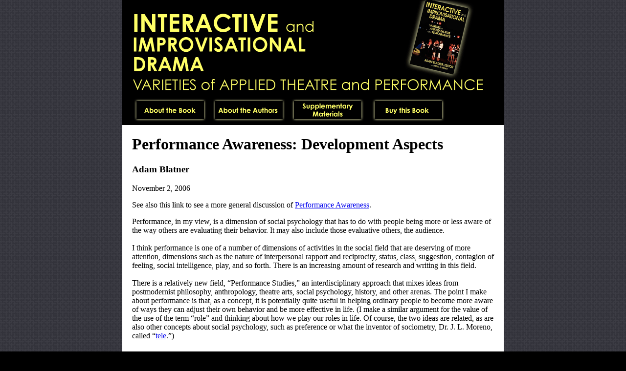

--- FILE ---
content_type: text/html
request_url: https://www.interactiveimprov.com/performdevlp.html
body_size: 7489
content:
<!DOCTYPE html PUBLIC "-//W3C//DTD XHTML 1.0 Transitional//EN" "http://www.w3.org/TR/xhtml1/DTD/xhtml1-transitional.dtd">
<html xmlns="http://www.w3.org/1999/xhtml"><!-- InstanceBegin template="/Templates/InteractiveImprovPaper.dwt" codeOutsideHTMLIsLocked="false" -->
<head>
<meta http-equiv="Content-Type" content="text/html; charset=UTF-8" />
<!-- InstanceBeginEditable name="doctitle" -->
<title>Untitled Document</title>
<!-- InstanceEndEditable -->
<!-- InstanceBeginEditable name="head" -->
<!-- InstanceEndEditable -->
<link href="interactimprov2.css" rel="stylesheet" type="text/css" />
</head>

<body class="interimprov">

<div id="container">
  <div id="header">
    <a href="index.html"><img src="images/site/headerimage1.png" alt="HeaderImage" width="733" height="200" /></a><br />
    <a href="contents.html"><img src="images/site/button_aboutbook.png" alt="About This Book" width="161" height="48" /></a><a href="authors.htm"><img src="images/site/button_authors.png" alt="About the Authors" width="161" height="48" /></a><a href="suppmaterials.html"><img src="images/site/button_supmaterials.png" alt="Supplementary Materials" width="161" height="48" /></a>  <a href="buybook.htm"><img src="images/site/button_buybook.png" alt="Buy this Book" width="161" height="48" /></a></div>
  <!-- InstanceBeginEditable name="MainArticleRegion" -->
  <meta content="text/html; charset=ISO-8859-1"
 http-equiv="Content-Type" />
  

<div id="mainContent">
  <h1><span>Performance Awareness: Development Aspects</span></h1>
  <h3><span>Adam
    Blatner</span></h3>
  <p><span>November
2, 2006</span></p>
  <p><span>See also this link to see a more general
    discussion of <a href="performaware.html">Performance Awareness</a>.</span><br />
  </p>
  <p><span>Performance, in my
view, is a dimension of social psychology that has to do with people
being more or less aware of the way others are evaluating their
behavior. It may also include those evaluative others, the audience.</span><br />
<br />
<span>I think
performance is one of a number of dimensions of activities in the
social field that are deserving of more attention, dimensions such as
the nature of interpersonal rapport and reciprocity, status, class,
suggestion, contagion of feeling, social intelligence, play, and so
forth. There is an increasing amount of research and writing in this
field. </span><br />
<br />
<span>There is a
relatively new field, &#8220;Performance Studies,&#8221; an interdisciplinary
approach that mixes ideas from postmodernist philosophy, anthropology,
theatre arts, social psychology, history, and other arenas. The point I
make about performance is that, as a concept, it is potentially quite
useful in helping ordinary people to become more aware of ways they can
adjust their own behavior and be more effective in life. (I make a
similar argument for the value of the use of the term &#8220;role&#8221; and
thinking about how we play our roles in life. Of course, the two ideas
are related, as are also other concepts about social psychology, such
as preference or what the inventor of sociometry, Dr. J. L. Moreno,
called &#8220;<a href="http://www.blatner.com/adam/pdntbk/tele.htm">tele</a>.&#8221;)</span><br />
</p>
<h4><span>The
Development of Performance Awareness</span></h4>
<p><span>While
some social psychologists use the term descriptively, so that almost
all activities may be thought of as performance, I am emphasizing the
relative degrees of awareness of performing, having an audience. This
awareness emerges along with other social dimensions in infancy, along
with the sense of self (Stern, 1985), differences in rapport and
interpersonal preference, play, role-taking, autonomy, and so forth,
and develops more complexity as the years go on. </span><br />
<br />
<span>There&#8217;s a point
in infancy where handing a parent a block is largely an exploration of
what the child psychologist Jean Piaget called sensori-motor play. The
challenge is simply how to hold and manipulate things. There is the
added complexity of relationship added: Can I give you this, and can
you give it back without my dropping it. That&#8217;s a fun challenge, just
getting all the senses and muscles to coordinate. This is behavior and
relationship but, I think, not yet performance.</span><br />
<br />
<span>I (as the
infant) now begin to notice fairly quickly that you (as the parent)
respond in different ways. You sometimes get excited and pleased, and
at other times, seem uninterested or disappointed. I don&#8217;t have words
for these reactions, but I sense them, mirror them just a bit, feel
them. Just playing give-and-take starts to become very complex at a
relatively early age.</span><br />
<br />
<span>The next step is
that I begin to learn that the way that I play affects your reactions.
If I&#8217;m too slow or self-absorbed, you become bored and drift off. If
I&#8217;m too rough, you say, &#8220;ouch,&#8221; and pull away. The subtlety and
complexity of these interactions are hard to pin down in any strict
scientific way, because they involve so many modalities: nonverbal
communications of many types&#8211;voice tone, facial expression, speed and
rhythm, familiarity with other caretakers. (Just having a different way
of being bathed by a new nurse or babysitter can be registered by an
infant as disturbing.)</span><br />
<br />
<span>To all of this
we must add a wide range and mix of temperamental variables, innate
sensitivities, preferences, relative abilities and disabilities in many
associated ways&#8211;facial recognition, pattern recognition, types of
intelligence, sensitivity to negativity in the interpersonal field, and
so forth. Some kids are naturally more self-conscious and some would be
considered &#8220;over-sensitive&#8221; to frustration, feelings of being rebuffed
or neglected, and so forth. Some kids warm up quickly while others take
more time. All these affect the way infants play with others, a process
that becomes increasingly complex even a few months before the end of
the first year of life. Nevertheless, I&#8217;m still not ready to call these
interactions performance.</span><br />
</p>
<h4><span>Playing
for Effect</span></h4>
<p><span>The next
step is a beginning, the first dynamic of performance: An awareness is
growing that one can experiment with alternative approaches, a
superimposition of a bit of self-consciousness and experimentation.
Sometimes I don&#8217;t fully deliver the block to you&#8211;I offer, then pull
away. Aha! A feint! Faked you out! Teased you! You thought
something would happen and it didn&#8217;t. I find that bit of surprise plus
your reaction funny, delightful, and this interaction becomes a bit of
a game!</span><br />
<br />
<span>Around this
time, I&#8217;m also getting into your playing peek-a-boo with me, teasing me
just a little bit. I don&#8217;t know where.... oh, there you are! Boy, you
had me fooled there for a moment! That was kind of fun! So I&#8217;m learning
to play both roles, teaser and teased, just a little.</span><br />
<br />
<span>Being thrown up
in the air and a number of other games are enjoyed at this point, and
they also become an occasion for learning about &#8220;too much.&#8221; Then what&#8217;s
fun becomes bothersome, frustrating, a sense of betrayal: Hey, I
thought you were my friend, but that scared me too much! Laughter turns
to tears. Parents and grandparents need to learn to key their play to
the child&#8217;s temperament and reaction patterns. There&#8217;s such a thing as
too much teasing, tickling, and continuing at that point edges from
play into sadism. Can&#8217;t you take a joke? That&#8217;s not it, you&#8217;re
being mean! The foundations for performance begin to emerge in the
thicket of possibilities of people playing together.</span><br />
</p>
<h4><span>Further
Elaborations of Play</span></h4>
<p><span>Another
dimension of performance is the way kids begin to pick up and mimic
parents&#8217; and others&#8217; styles, ways of talking, looks, ways of walking
with a swagger or a mince. Some kids are more naturally talented at
mimicry than others&#8211;there are many dimensions here that have only begun
to be addressed in child development studies. There is also the dynamic
of identification, feeling a bit like daddy or mommy because one
behaves in the same way. Kids begin this at a very early age. They&#8217;re
not playing at being mommy, they&#8217;re just picking up the available
styles, just as they pick up the available language and dialect sounds.</span><br />
<br />
<span>Imitation then
is mixed with rehearsal, trying out a behavior, developing a bit of
mastery, exploring some variations. Rehearsal alone is not performance,
because some rehearsal is purely instrumental. Pilot training in a
flight simulator is rehearsal. Playing the piano alone is not
performance, it&#8217;s practice. So it needs to be done with an admixture of
the aforementioned elements. To repeat an action, with inner
self-observation, with or without an outside observer as director or
coach, only hints at performance. If there are interpersonal
interactions, making contact with the audience, trying out different
faces or walks, and seeing what gets a more preferred response, we&#8217;re
moving into performance. </span><br />
</p>
<h4><span>Playing
With Role Play</span></h4>
<p><span>Next, the
child begins to have a sufficient repertoire that there&#8217;s a sense of a
possibility of doing things in any one of a variety of possible
ways&#8211;fast or slow, rough or tender, communicating seriousness or
playfulness, more focused on a task or on the others&#8217; reaction and the
relationship, and so forth. The child begins to try some of these
alternatives, sometimes, as with peek-a-boo, not always when it might
be expected. This is the process and dim awareness of experimentation,
trying out alternatives.</span><br />
<br />
<span>Saying &#8220;No&#8221; is
also an early performance strategy, as well as being the beginning of
autonomy, of &#8220;I&#8217;m not always what you want.&#8221; This is different from
simply a cry of frustration and withdrawal, it is more willful, and
sensed as that. The possibility of being in a state that is
dis-harmonious with a caretaker&#8212;and playing that state&#8212;to accommodate
and be pleasantly rewarded, to rebel, this is an interesting
experience, to test limits, and even when punished and reined in, it
still becomes an interesting boundary to explore in different ways.</span><br />
</p>
<h4><span>Adding
Style</span></h4>
<p><span>The
emergence of performance is a part of the development in these other
dimensions of status, states of approval, and feelings of mastery.
Performance adds to instrumental forms of play, making it more than
simply addressing the challenge of getting the tower of blocks to not
tumble, or some other simple how-do-I-do-this task. It begins to
include a sense of audience, a &#8220;what did you think of that?!&#8221; In the
interpersonal field, performance is more than the faked- you-out tease,
but also partakes of the &#8220;Wasn&#8217;t that an interesting or amusing or
surprising way I did it that time?&#8221; Aesthetic elaborations enter, so
that actions can be stretched, exaggerated, minimized, and with that,
imagination emerges: &#8220;What if...?&#8221;</span><br />
<br />
<span>Meanwhile the
repertoire expands&#8211;the many types of nonverbal communications and ways
of moving, speaking in a whisper, tip-toe-ing, skipping, jumping hard,
and to all this, adding other elements of caricature. Walking like a
giant, pretending to be ferocious, or meek. More readily understood
performance is emerging by age three, putting on an act, varying it for
effect, admiring the acts of siblings. For example, a child may be just
getting the knack of how to whisper, and in performance and play,
there&#8217;s doing it as part of micro-story-telling, and learning the
device known as the &#8220;stage whisper.&#8221; </span><br />
</p>
<h4><span>Adding
Story Elements</span></h4>
<p><span>By age
four, the child&#8217;s story-telling abilities becomes part of imagination,
and this is also an exercise in complexity in language and thought. How
else might the plot unfold? Can a new element or new direction be
added? Can we extend the play into the realm of the ordinarily
impossible, what the inventor of psychodrama, Dr. J. L. Moreno, called
&#8220;surplus reality&#8221;? Can we go back in time, or forward, talk with people
who have died or haven&#8217;t yet been born, talk with the animals (as did
Dr. Doolittle), fly or have superhero powers? </span><br />
<br />
<span>Children who
have been played with by parents, talked with in conversation that
draws them out, exposed to a sufficient variety of other people&#8211;kids
and adults alike&#8211; all contribute to the development of these skills,
which children deprived of conversation and exposed only to the one-way
process of television lack such skills. Kids need to have a real adult
there whom they can impress with their cleverness and wit, people of
importance who will be their (the children&#8217;s) audience, as well as
models. Performance emerges, then, when play, style, imagination, and
audience are integrated along with a sense of a potential or actual
audience as witnesses.</span><br />
</p>
<h4><span>Spontaneity</span></h4>
<p><span>Another
interesting domain is that of practicing to the point of letting go of
conscious will, allowing the &#8220;adaptive unconscious&#8221; to take over, and
warming up to a point of &#8220;flow.&#8221; There is an interesting mixture of
both acting and letting-go, non-acting. This is what was talked about
in some books in the 1970s titled The Inner Game of Golf or The Inner
Game of Tennis, as derivatives of a book published a decade or two
earlier, Zen and the Art of Archery. What was recognized is that in
certain tasks, spontaneity adds a level of competence that goes beyond
that which can be consciously willed and controlled. </span><br />
</p>
<h4><span>Types
of Audience</span></h4>
<p><span>We should
note that there are different types of audience: The most basic type is
the &#8220;they&#8221; who don&#8217;t care much what you do as long as you don&#8217;t shock
or disturb them. Stay within the general social mores and they don&#8217;t
care where you go on the subway, or what you&#8217;re reading. I&#8217;m imagining
the general mixture of indifference at a Japanese subway station mixed
with a certain common understanding of the rules of courtesy. Where can
one press one&#8217;s body against another, and what should the eyes do in
that case. It&#8217;s a very rich dance. </span><br />
<br />
<span>Behaving
appropriately is, in my mind, still not performance. (Those who say it
is would be stretching the term so that, as I mentioned, so much is
included that it starts to become diluted and lose its effectiveness.)
I&#8217;m holding out for a mixture of all of the above factors plus a sense
of a heightened type of audience:</span><br />
<br />
<span>First, there&#8217;s
an intermediate level audience&#8211;such as a customer in a store. There&#8217;s
more interactivity, but unless there&#8217;s an excess of rudeness or, in the
other direction, an unusual amount of friendliness, the behavior is
hardly noticed. The sales clerk, if remarkably skilled and impressive,
might be perceived as effective, really good at her job. Generally,
though, both parties, clerk and customer, are operating out of learned
habits and hardly notice the styles of the interaction&#8211;unless, as I
say, they exceed the norm in a startling way. </span><br />
<br />
<span>Now we begin to
have a category of audience that is assessing style, actively watching
for how the person behaves. Interestingly, this may be a matter of the
behaving one&#8217;s expectations, and the supposed audience is relatively
indifferent. I know they&#8217;re noticing that I&#8217;m not as stylishly dressed
as they are. Sometimes that&#8217;s true, sometimes it&#8217;s not true. Yet mere
self-consciousness is hardly performance. To what degree one plays to
this imagined or real audience borders on performance, though.</span><br />
<br />
<span>Finally, we have
the audience that is there to see one perform! Their function is to be
impressed, amused, touched, moved, astonished. They may have paid for
this experience, and they expect it. Not to provide it is grounds for
disapproval. He&#8217;s not that funny. The actors generally know they&#8217;re
peforming, and attend to refining their act. </span><br />
<br />
<span>There are also
both real and imagined audiences, and in the latter case, this can be
more or less entertained with explicit awareness. As stated earlier,
it&#8217;s possible to suppose that most behavior has an unconscious or
non-explicitly aware status, playing with an imagined audience /
reference group&#8211;what in psychoanalysis are called the &#8220;internalized
objects.&#8221; This sensation is relatively acute in some people, the
sense that God (or ancestors, or mother, etc.) &#8220;sees&#8221; all that one
does. Everything. Masturbation. Defecation. And judges. Others hardly
register such perceptions. </span><br />
<br />
<span>There is a class
of semi-performance that might be viewed as the kid playing baseball by
himself, but rehearsing the various styles of player behavior, and even
imagining himself to be cheered as he swaggers up to the plate. </span><br />
</p>
<h4><span>Summary</span></h4>
<p><span>Further
considerations of the nature of performance are addressed in other
essays. The point here is that performance has to do with the growing
awareness that others are noticing and evaluating the actor&#8217;s behavior,
and there are a variety of dynamics and role considerations for both
actors and audience. This is a work-in-progress, and I would be very
receptive to your comments, suggestions for additions or revisions, and
so forth. Email me at <a href="mailto:adam@blatner.com">adam@blatner.com</a></span></p></div>
<!-- InstanceEndEditable -->
  <div id="footer">
    <p>Website ©2007 Adam Blatner. For more information, please send mail to adam [at] blatner.com.</p>
    <!-- end #footer --></div>
<!-- end #container --></div>
</body>
<!-- InstanceEnd --></html>


--- FILE ---
content_type: text/css
request_url: https://www.interactiveimprov.com/interactimprov2.css
body_size: 875
content:
@charset "UTF-8";
body {
	color: #000000;
	font-family: Georgia, "Times New Roman", Times, serif;
	font-size: 100%;
	background-color: #000000;
	background-image: url(images/site/bgpat.gif);
	background-repeat: repeat;
	padding-top: 0px;
	padding-right: 0px;
	padding-bottom: 0px;
	padding-left: 0px;
	margin-top: 0px;
	margin-right: 0px;
	margin-bottom: 0px;
	margin-left: 0px;
}
.interimprov #container {
	width: 780px;  /* using 20px less than a full 800px width allows for browser chrome and avoids a horizontal scroll bar */
	background: #FFFFFF; /* the auto margins (in conjunction with a width) center the page */
	border: 1px solid #000000; /* this overrides the text-align: center on the body element. */
	padding: 0px;
	margin-top: 0px;
	margin-right: auto;
	margin-bottom: 0;
	margin-left: auto;
}
.interimprov #header {
	background-color: #000000;
	height: 255px;
	padding-top: 0px;
	padding-right: 0px;
	padding-bottom: 0px;
	padding-left: 18px;
	margin: 0px;
}
.interimprov #header img {
	padding: 0px;
	border-top-width: 0px;
	border-right-width: 0px;
	border-bottom-width: 0px;
	border-left-width: 0px;
	margin-top: 0px;
	margin-right: 0px;
	margin-bottom: 0px;
	margin-left: 0px;
}
.interimprov #header h1 {
	margin: 0; /* using padding instead of margin will allow you to keep the element away from the edges of the div */
	padding-top: 0px;
	padding-right: 0;
	padding-bottom: 10px;
	padding-left: 0;
}
.interimprov #mainContent {
	padding: 0 20px; /* remember that padding is the space inside the div box and margin is the space outside the div box */
	background: #FFFFFF;
}
.interimprov #footer {
	padding: 0 10px; /* this padding matches the left alignment of the elements in the divs that appear above it. */
	background:#DDDDDD;
}
.interimprov #footer p {
	margin: 0; /* zeroing the margins of the first element in the footer will avoid the possibility of margin collapse - a space between divs */
	padding: 10px 0; /* padding on this element will create space, just as the the margin would have, without the margin collapse issue */
	font-size: x-small;
	font-style: italic;
	font-family: "Trebuchet MS", Verdana, sans-serif;
}
.smallnote {
	font-size: small;
	font-style: italic;
}
.glossaryterm {
	font-style: italic;
	font-weight: bold;
}
